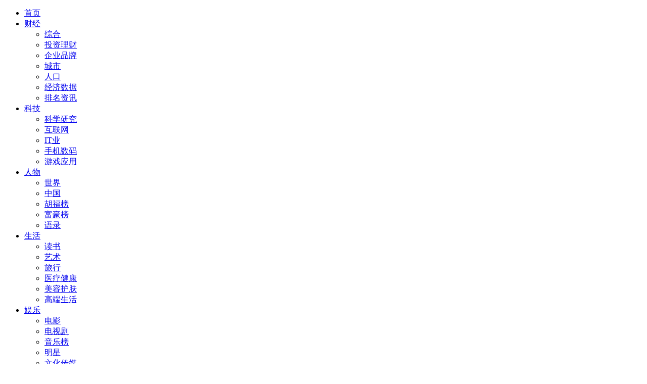

--- FILE ---
content_type: text/html; charset=utf-8
request_url: https://www.phb.net.cn/hot/news/2022/0316/355487.html
body_size: 7905
content:
<!DOCTYPE html PUBLIC "-//W3C//DTD XHTML 1.0 Transitional//EN" "http://www.w3.org/TR/xhtml1/DTD/xhtml1-transitional.dtd">
<html xmlns="http://www.w3.org/1999/xhtml">
<head>
<meta http-equiv="Content-Type" content="text/html; charset=utf-8" />
<title>万新镜片排行_喜报|2021江苏省“万新杯”眼镜行业技能大赛获奖名单出炉_排行榜网</title>
<meta name="keywords" content="万新,镜片,排行,喜报,2021,江苏省,“,万新杯," />
<meta name="description" content="喜报 | 2021江苏省“万新杯”眼镜行业技能大赛获奖名单出炉 《关于组织开展第四届江苏省百万技能人才技能竟赛岗位练兵活动的通知》(苏人社函〔 2021 ] 115号)安排,2021年江苏省“万新杯”眼镜" />
<meta http-equiv="Cache-Control" content="no-siteapp" />
<link href="/templets/css/css.css" rel="stylesheet" type="text/css" />
<SCRIPT type=text/javascript src="/templets/js/jquery.js"></SCRIPT>
<SCRIPT type=text/javascript src="/templets/js/scrolltop.js"></SCRIPT>
<SCRIPT type=text/javascript src="/templets/js/float.js"></SCRIPT>
<meta http-equiv="mobile-agent" content="format=html5;url=https://m.phb.net.cn/hot/news/2022/0316/355487.html">



<!-- </head> --> 
</head>

<body>
<!--head.start-->
<div id="head">
	<div id="logo">
		<a href="https://www.phb.net.cn"></a>
	</div>  
	
  <div id="head_top"></div>  
	<div id="searchad" style="float:right; width:320px; margin-right:10px;">
	
	</div>
 <div class="clear"></div>
 <div id="nav">
  <ul>
   <li class="shouye"><a href="https://www.phb.net.cn">首页</a></li>
   <li onMouseOver="displaySubMenu(this)" onMouseOut="hideSubMenu(this)"><a href="/caijing/">财经</a>
    <ul class="sub_nav">
	 
     <li><a href="/general/">综合</a></li>
	 
     <li><a href="/caijing/touzi/">投资理财</a></li>
	 
     <li><a href="/caijing/qiye/">企业品牌</a></li>
	 
     <li><a href="/city/">城市</a></li>
	 
     <li><a href="/population/">人口</a></li>
	 
     <li><a href="/finance/data/">经济数据</a></li>
	 
     <li><a href="/ranknews/">排名资讯</a></li>
	 
    </ul>
   </li><li onMouseOver="displaySubMenu(this)" onMouseOut="hideSubMenu(this)"><a href="/tech/">科技</a>
    <ul class="sub_nav">
	 
     <li><a href="/tech/science/">科学研究</a></li>
	 
     <li><a href="/tech/internet/">互联网</a></li>
	 
     <li><a href="/tech/it/">IT业</a></li>
	 
     <li><a href="/tech/3c/">手机数码</a></li>
	 
     <li><a href="/tech/appgames/">游戏应用</a></li>
	 
    </ul>
   </li><li onMouseOver="displaySubMenu(this)" onMouseOut="hideSubMenu(this)"><a href="/people/">人物</a>
    <ul class="sub_nav">
	 
     <li><a href="/people/world/">世界</a></li>
	 
     <li><a href="/people/china/">中国</a></li>
	 
     <li><a href="/people/hufu/">胡福榜</a></li>
	 
     <li><a href="/people/richlist/">富豪榜</a></li>
	 
     <li><a href="/people/words/">语录</a></li>
	 
    </ul>
   </li><li onMouseOver="displaySubMenu(this)" onMouseOut="hideSubMenu(this)"><a href="/life/">生活</a>
    <ul class="sub_nav">
	 
     <li><a href="/life/books/">读书</a></li>
	 
     <li><a href="/life/arts/">艺术</a></li>
	 
     <li><a href="/life/travel/">旅行</a></li>
	 
     <li><a href="/life/health/">医疗健康</a></li>
	 
     <li><a href="/life/beauty/">美容护肤</a></li>
	 
     <li><a href="/life/style/">高端生活</a></li>
	 
    </ul>
   </li><li onMouseOver="displaySubMenu(this)" onMouseOut="hideSubMenu(this)"><a href="/entertainment/">娱乐</a>
    <ul class="sub_nav">
	 
     <li><a href="/entertainment/film/">电影</a></li>
	 
     <li><a href="/entertainment/tv/">电视剧</a></li>
	 
     <li><a href="/entertainment/music/">音乐榜</a></li>
	 
     <li><a href="/entertainment/stars/">明星</a></li>
	 
     <li><a href="/entertainment/media/">文化传媒</a></li>
	 
     <li><a href="/entertainment/astro/">星座</a></li>
	 
    </ul>
   </li><li onMouseOver="displaySubMenu(this)" onMouseOut="hideSubMenu(this)"><a href="/industry/">行业</a>
    <ul class="sub_nav">
	 
     <li><a href="/education/">教育就业</a></li>
	 
     <li><a href="/sports/">体育</a></li>
	 
     <li><a href="/industry/auto/">汽车</a></li>
	 
     <li><a href="/industry/house/">家居家电</a></li>
	 
     <li><a href="/industry/all/">工业产业</a></li>
	 
     <li><a href="/industry/techan/">特产</a></li>
	 
     <li><a href="/plus/list.php?tid=137">TOP10</a></li>
	 
    </ul>
   </li>
    <li style="padding-left:5px;width:120px;"><a href="/top10/" target="_blank">十大品牌排名</a></li>
  </ul>
 </div>
 <div class="clear"></div>
</div>
<!--head.end-->
<div class="355487 xk"></div>
<div id="content">
 <div id="cont_le">  

  <div class="355487 k7_ct" style="margin-top:-5px; text-align:center;">   


  
 </div> 
 
  <div id="weizhi">您当前的位置：<a href='/'>首页</a> > <a href='/hot/'>热点排行</a> > <a href='/hot/news/'>排行新闻</a> > 本文
  <span class="zh"><a href="javascript:zh_tran('s');">简体中文</a>&nbsp;<a href="javascript:zh_tran('t');">繁體中文</a></span>
<script type="text/javascript" src="/templets/js/zh.js"></script>
  </div>
  
   <div class="355487 title3"><h1>万新镜片排行_喜报|2021江苏省“万新杯”眼镜行业技能大赛获奖名单出炉</h1></div>
   <div class="355487 title4">作者：&nbsp;&nbsp;&nbsp;来源：&nbsp;&nbsp;&nbsp;时间：2022年03月16日</div>
   <div class="355487 cont5">
 
<!--  <div id="k7_ct" style="margin:-20px 0 8px -30px;text-align:center;"></div> -->

<div style="width: 1px; float: left; height:126px; clear:right"></div>
<div id="contentMidAD" style="float:left; clear:both; top:0; vertical-align:top;margin:5px 10px 5px 0;">		
		<!-- 广告位：inArticle-336*280 -->

	
		
</div>
     	 
<h3>喜报 | 2021江苏省“万新杯”眼镜行业技能大赛获奖名单出炉</h3><p><a href='355487_2.html'><img alt="万新镜片排行_喜报|2021江苏省“万新杯”眼镜行业技能大赛获奖名单出炉" src="https://p7.itc.cn/q_70/images03/20211208/804b29c95f584c68b613493f901a4f5a.png"></a></p><p>《关于组织开展第四届江苏省百万技能人才技能竟赛岗位练兵活动的通知》(苏人社函〔 2021 ] 115号)安排,2021年江苏省“万新杯”眼镜行业技能大赛(省...</p><h3>万新眼镜作为优秀民营企业代表,接受央视采访,登上央视新闻!</h3><p><a href='355487_2.html'><img alt="万新镜片排行_喜报|2021江苏省“万新杯”眼镜行业技能大赛获奖名单出炉" src="https://p6.itc.cn/q_70/images03/20210714/2fbc7568e04f440e818db3f4679ebd28.jpeg"></a></p><p>万新每年投入两三千万用于研发创新,通过在新产品、新技术等方面持续投入,不断提高国际竞争力,今年上半年万新出口镜片1.68亿元,每天生产定制镜片可...</p><h3>万新镜片价格表2020|53个相关价格表</h3><p><a href='355487_2.html'><img alt="万新镜片排行_喜报|2021江苏省“万新杯”眼镜行业技能大赛获奖名单出炉" src="http://img.hibor.com.cn/reportimgs_new/20210108/20210108221938391833.png"></a></p><p>1、万新镜片价格表2020(附:今日最新价格表及价格行情走势图片)今日最新相关价格表最新价格大全万新镜片价格表2020今日价格92.7欧元黄金近期价格18....</p><h3>数据即实力 |万新大都市活力镜片销量突破230万片</h3><p><a href='355487_2.html'><img alt="万新镜片排行_喜报|2021江苏省“万新杯”眼镜行业技能大赛获奖名单出炉" src="https://p0.itc.cn/q_70/images03/20210304/13c4b45623124172adc035510c74a077.jpeg"></a></p><p>万新大都市活力镜片销量已突破 230 万片 .作为防蓝光新国标制定的参与企业,万新的所有防蓝光产品均符合新国标,绝对的质量摆在面前,是更优的选择. ...</p><h3>万新镜片批发价|94个相关价格表</h3><p><a href='355487_2.html'><img alt="万新镜片排行_喜报|2021江苏省“万新杯”眼镜行业技能大赛获奖名单出炉" src="http://img.hibor.com.cn/reportimgs_new/20210110/20210110140231298812.png"></a></p><p>1、万新镜片批发价(附:今日最新价格表及价格行情走势图片)今日最新相关价格表最新价格大全万新镜片批发价今日价格39.34卢布国产腺法新价格3.76卢布...</p><h3>技逐燕赵 镜显匠心——“万新杯”第二届河北省眼镜行业职业技能竞赛...</h3><p><a href='355487_2.html'><img alt="万新镜片排行_喜报|2021江苏省“万新杯”眼镜行业技能大赛获奖名单出炉" src="http://image.danews.cc/upload/doc/20210926/614fe3dd5c1b4.png"></a></p><p>2021年9月23日至9月24日,“万新杯”第二届河北省眼镜行业职业技能竞赛在河北省省会石家庄市顺利举行.本次竞赛由河北省眼镜行业协会与河北省职业技...</p><h3>2021年江苏省“万新杯”眼镜行业职业技能竞赛开赛全省眼视光行业的...</h3><p>10月16日,2021年江苏省“万新杯”眼镜行业职业技能竞赛在丹阳开幕.此次大赛由市人社局、市总工会、万新光学集团有限公司主办.来自全省的215名职...</p><h3>万新镜片价格,41个今日最新价格表</h3><p><a href='355487_2.html'><img alt="万新镜片排行_喜报|2021江苏省“万新杯”眼镜行业技能大赛获奖名单出炉" src="http://img.hibor.com.cn/reportimgs_new/20201222/20201222062029473620.png"></a></p><p>1、万新镜片价格(附:今日最新价格表及价格行情走势图片)今日最新相关价格表最新价格大全万新镜片价格今日价格57.82欧元自带吊车价格73.78欧元宠物...</p> 
	  
<div class="355487 pages" style="center"> 
<li><a>共2页: </a></li><li><a href='#'>上一页</a></li><li class="thisclass"><a href='#'>1</a></li><li><a href='355487_2.html'>2</a></li><li><a href='355487_2.html'>下一页</a></li>
</div>  

<div class="355487 clear"></div>

  <div id="k7_ct" style="margin:5px 0 -12px -30px;text-align:center;">
   <!-- 广告位：BelowArticle -->
     
   	   
 </div>  


		 <div class="355487 title5" style="float:left">
		   <div class="355487 xx"></div>
		   <div class="355487 vt3" style="margin-top:3px;">关键字：<span class="355487 viewer">  <script src="/plus/count.php?view=yes&aid=355487&mid=1" type='text/javascript' language="javascript"></script>人浏览</span></div>
			   
		  <div class="355487 vt3" style="margin-top:3px;">上一篇：<a href='/hot/news/2022/0316/355486.html'>木工板排行榜_2021中国板材十大品牌总排行榜名单</a>   </div>
		  <div class="355487 vt3" style="margin-top:3px;">下一篇：<a href='/hot/news/2022/0316/355488.html'>毛囊炎药膏排行榜_阴毛囊炎_毛囊炎涂什么药膏最好_毛囊炎早期_太平洋时尚网专区</a>  </div>	  	
		</div>	  
		
		<div class="355487 clear"></div>  
   </div>  

   <div class="355487 title6">延伸阅读：</div>   

<div class="clear" style="float:left;">

<div style="float:left; width:58%;">
<table cellspacing="0" cellpadding="0" style="width:420px;">
<tbody>

<tr style="height:24px;"><td style="line-height:24px">
<span class="vt2" ><a href="/hot/news/2021/0922/324873.html" title="泡面番排行榜_十部泡面番推荐:看完整部动漫,泡面都还没泡好">泡面番排行榜_十部泡面番推荐:看完整部动漫</a><span class="date">2021-09-22</span></span>
</td></tr>
<tr style="height:24px;"><td style="line-height:24px">
<span class="vt2" ><a href="/hot/news/2020/1210/83935.html" title="2020恩施州经济排名_2019年度湖北恩施州各区县市人均GDP数据最新排位,恩">2020恩施州经济排名_2019年度湖北恩施州各区</a><span class="date">2020-12-10</span></span>
</td></tr>
<tr style="height:24px;"><td style="line-height:24px">
<span class="vt2" ><a href="/hot/news/2023/0922/380843.html" title="h文排行榜_三本顶级开荤爽文,男主强取豪夺YY文,肉香四溢吹爆了!">h文排行榜_三本顶级开荤爽文,男主强取豪夺</a><span class="date">2023-09-22</span></span>
</td></tr>
<tr style="height:24px;"><td style="line-height:24px">
<span class="vt2" ><a href="/hot/news/2020/1201/69484.html" title="福州2020中考初中排名_从一三附升学率看2020福州中考各校排名">福州2020中考初中排名_从一三附升学率看20</a><span class="date">2020-12-01</span></span>
</td></tr>
<tr style="height:24px;"><td style="line-height:24px">
<span class="vt2" ><a href="/hot/news/2021/0805/307568.html" title="上海人气美食排行榜_闯荡上海10年,美食主持人王冰皓终于在沪安家了">上海人气美食排行榜_闯荡上海10年,美食主持</a><span class="date">2021-08-05</span></span>
</td></tr>
<tr style="height:24px;"><td style="line-height:24px">
<span class="vt2" ><a href="/hot/news/2021/0927/325870.html" title="黑人男优排行_顶级黑人男演员前10排行榜,威尔·史密斯屈居第三">黑人男优排行_顶级黑人男演员前10排行榜,威</a><span class="date">2021-09-27</span></span>
</td></tr>
<tr style="height:24px;"><td style="line-height:24px">
<span class="vt2" ><a href="/hot/news/2020/1106/40461.html" title="十大氢弹排名2020_全球十大核武器排行:俄罗斯沙皇炸氢弹称王">十大氢弹排名2020_全球十大核武器排行:俄罗</a><span class="date">2020-11-06</span></span>
</td></tr>
<tr style="height:24px;"><td style="line-height:24px">
<span class="vt2" ><a href="/hot/news/2021/1226/340776.html" title="2021姓氏排行榜_2021百家姓最新排名一览">2021姓氏排行榜_2021百家姓最新排名一览</a><span class="date">2021-12-26</span></span>
</td></tr>
<tr style="height:24px;"><td style="line-height:24px">
<span class="vt2" ><a href="/hot/news/2020/1218/94523.html" title="金华中考成绩2020排名_2020金华中考成绩公布(附查分方式)">金华中考成绩2020排名_2020金华中考成绩公布</a><span class="date">2020-12-18</span></span>
</td></tr>
<tr style="height:24px;"><td style="line-height:24px">
<span class="vt2" ><a href="/hot/news/2022/1208/367537.html" title="8005稀有冠号排行_8005的这些冠号记得收藏">8005稀有冠号排行_8005的这些冠号记得收藏</a><span class="date">2022-12-08</span></span>
</td></tr>

</tbody></table>

</div>

<div style="float:right;width:42%;">


</div>

 </div>
   
<div class="355487 ds-thread"></div>


 <!-- 广告位：BelowArticle -->
 
  </div>
  
  <!--right.start-->
  ﻿<div id="cont_rt">
  <div id="k2" style="margin-top:0px;">
   <div id="k2_top">新榜速递</div>
   <div id="k2_ct" style="height:240px;">
    <div class="clear"></div>
	<div class="liebiao1"><a href="/tech/it/406516.html" title="华为公布第六届“十大发明”创新成果" target="_blank">华为公布第六届“十大发明”创新成果</a></div>
<div class="liebiao1"><a href="/top10/yundong/398349.html" title="十大台钓竿品牌_台钓竿品牌排行榜_台钓竿品牌哪个好" target="_blank">十大台钓竿品牌_台钓竿品牌排行榜_台钓竿品牌哪个好</a></div>
<div class="liebiao1"><a href="/top10/yundong/398348.html" title="十大路亚竿品牌_路亚竿什么牌子好" target="_blank">十大路亚竿品牌_路亚竿什么牌子好</a></div>
<div class="liebiao1"><a href="/top10/yundong/398340.html" title="十大滑雪板品牌_滑雪板什么牌子好用" target="_blank">十大滑雪板品牌_滑雪板什么牌子好用</a></div>
<div class="liebiao1"><a href="/top10/yundong/398335.html" title="十大体育用品店排行，体育用品商店_体育器材专卖店排行榜" target="_blank">十大体育用品店排行，体育用品商店_体育器材专卖店排行榜</a></div>
<div class="liebiao1"><a href="/top10/yundong/398316.html" title="十大扑克品牌_扑克牌品牌哪个质量好" target="_blank">十大扑克品牌_扑克牌品牌哪个质量好</a></div>
<div class="liebiao1"><a href="/top10/shuma/398315.html" title="呼啦圈品牌排行榜_智能呼啦圈品牌_呼啦圈品牌哪个好" target="_blank">呼啦圈品牌排行榜_智能呼啦圈品牌_呼啦圈品牌哪个好</a></div>
<div class="liebiao1"><a href="/top10/yundong/398312.html" title="杠铃品牌排行_杠铃十大品牌_杠铃品牌哪个质量好" target="_blank">杠铃品牌排行_杠铃十大品牌_杠铃品牌哪个质量好</a></div>
<div class="liebiao1"><a href="/top10/yundong/398311.html" title="十大力量训练器材品牌_核心力量训练设备品牌排行榜" target="_blank">十大力量训练器材品牌_核心力量训练设备品牌排行榜</a></div>
<div class="liebiao1"><a href="/top10/yundong/398310.html" title="仰卧板十大品牌_腹肌板品牌_仰卧起坐板哪个品牌好用" target="_blank">仰卧板十大品牌_腹肌板品牌_仰卧起坐板哪个品牌好用</a></div>
<div class="liebiao1"><a href="/top10/jiadian/398201.html" title="十大齿轮油泵品牌_齿轮油泵生产厂家有哪些" target="_blank">十大齿轮油泵品牌_齿轮油泵生产厂家有哪些</a></div>

   </div>
  </div>

  <div id="k2">
   <div id="k2_top">站内热词</div>
   <div id="k2_ct" style="height:130px;">
    <div class="cont2">	
    

 	
 <a href='/tags/%E9%98%B2%E7%81%AB%E6%B6%82%E6%96%99.html' class='font1'>防火涂料</a> 	
 <a href='/tags/%E5%B7%B4%E9%BB%8E%E4%B8%96%E5%AE%B6.html' class='font2'>巴黎世家</a> 	
 <a href='/tags/%E6%8A%80%E6%9C%AF.html' class='font1'>技术</a> 	
 <a href='/tags/1988.html' class='font2'>1988</a> 	
 <a href='/tags/%E6%9C%8D%E8%A3%85.html' class='font2'>服装</a> 	
 <a href='/tags/%E5%B1%B1%E5%B3%B0.html' class='font2'>山峰</a> 	
 <a href='/tags/PHEV%E9%94%80%E9%87%8F.html' class='font1'>PHEV销量</a> 	
 <a href='/tags/%E5%BB%BA%E7%AD%91%E6%B6%82%E6%96%99.html' class='font2'>建筑涂料</a> 	
 <a href='/tags/%E6%89%8B%E6%9C%BA.html' class='font6'>手机</a> 	
 <a href='/tags/%E5%95%A4%E9%85%92.html' class='font2'>啤酒</a> 	
 <a href='/tags/%E9%9F%A9%E7%B3%BBSUV.html' class='font2'>韩系SUV</a> 	
 <a href='/tags/%E6%8D%B7%E9%80%94.html' class='font2'>捷途</a> 	
 <a href='/tags/%E4%B8%B0%E7%94%B0.html' class='font2'>丰田</a> 	
 <a href='/tags/GDP.html' class='font5'>GDP</a> 	
 <a href='/tags/%E7%81%AB%E7%AE%AD.html' class='font2'>火箭</a> 
	</div>
   </div>
  </div>  

<div id="k6_ct" style="margin-top:6px;">
<!-- 广告位：FrontPageRight250 -->


</div>
 
	<div id="k2" >
	<div id="k2_top">最新专题</div>
	<div id="k2_ct">
	<div class="clear"></div>
	
	</div>
	</div> 
	
  <div id="xxk">
   <div id="xxk_top">
    <ul>
     <li class="cli"><a>本月热榜排行</a></li>
     <li><a>热榜历史排行</a></li>
    </ul>
   </div>
   <div id="xxk_ct" style="height:247px;">
	<ul>
	<li><a href='/tech/it/406516.html'>华为公布第六届“十大发明”创新成果</a></li>

    </ul>
    <ul>

	<li><a href='/tech/it/406516.html'>华为公布第六届“十大发明”创新成果</a></li>

	

    </ul>
   </div>
  </div>
 
 <!-- the right fixed--> 
 <div class="sidebar">

</div>  
  
</div>
  <!--right.end-->
 <div class="355487 clear"></div>


	  <script language="javascript">
var rows = document.getElementsByTagName('tr');
for (var i=0;i<rows.length;i++){
	rows[i].onmouseover = function(){		//鼠标在行上面的时候
		this.className += 'altrow';
	}
	rows[i].onmouseout = function(){		//鼠标离开时
		this.className = this.className.replace('altrow','');
	}
}
</script>

</div>
<!--footer1.start-->

<div id="foot1_bj">
<div id="foot1">
 <div id="k3">
  <div id="k3_top"><a href="/caijing/" target="_blank" >财经排行榜</a></div>
  <div id="k3_ct" style="height:150px; overflow:hidden;">
   
   <div class="liebiao3"><a href="/general/" target="_blank" >综合</a></div>
   
   <div class="liebiao3"><a href="/caijing/touzi/" target="_blank" >投资理财</a></div>
   
   <div class="liebiao3"><a href="/caijing/qiye/" target="_blank" >企业品牌</a></div>
   
   <div class="liebiao3"><a href="/city/" target="_blank" >城市</a></div>
   
   <div class="liebiao3"><a href="/population/" target="_blank" >人口</a></div>
   
   <div class="liebiao3"><a href="/finance/data/" target="_blank" >经济数据</a></div>
   
  </div>
 </div><div id="k3">
  <div id="k3_top"><a href="/tech/" target="_blank" >科技排行榜</a></div>
  <div id="k3_ct" style="height:150px; overflow:hidden;">
   
   <div class="liebiao3"><a href="/tech/science/" target="_blank" >科学研究</a></div>
   
   <div class="liebiao3"><a href="/tech/internet/" target="_blank" >互联网</a></div>
   
   <div class="liebiao3"><a href="/tech/it/" target="_blank" >IT业</a></div>
   
   <div class="liebiao3"><a href="/tech/3c/" target="_blank" >手机数码</a></div>
   
   <div class="liebiao3"><a href="/tech/appgames/" target="_blank" >游戏应用</a></div>
   
  </div>
 </div><div id="k3">
  <div id="k3_top"><a href="/people/" target="_blank" >人物排行榜</a></div>
  <div id="k3_ct" style="height:150px; overflow:hidden;">
   
   <div class="liebiao3"><a href="/people/world/" target="_blank" >世界</a></div>
   
   <div class="liebiao3"><a href="/people/china/" target="_blank" >中国</a></div>
   
   <div class="liebiao3"><a href="/people/hufu/" target="_blank" >胡福榜</a></div>
   
   <div class="liebiao3"><a href="/people/richlist/" target="_blank" >富豪榜</a></div>
   
   <div class="liebiao3"><a href="/people/words/" target="_blank" >语录</a></div>
   
  </div>
 </div><div id="k3">
  <div id="k3_top"><a href="/life/" target="_blank" >生活排行榜</a></div>
  <div id="k3_ct" style="height:150px; overflow:hidden;">
   
   <div class="liebiao3"><a href="/life/books/" target="_blank" >读书</a></div>
   
   <div class="liebiao3"><a href="/life/arts/" target="_blank" >艺术</a></div>
   
   <div class="liebiao3"><a href="/life/travel/" target="_blank" >旅行</a></div>
   
   <div class="liebiao3"><a href="/life/health/" target="_blank" >医疗健康</a></div>
   
   <div class="liebiao3"><a href="/life/beauty/" target="_blank" >美容护肤</a></div>
   
   <div class="liebiao3"><a href="/life/style/" target="_blank" >高端生活</a></div>
   
  </div>
 </div><div id="k3">
  <div id="k3_top"><a href="/entertainment/" target="_blank" >娱乐排行榜</a></div>
  <div id="k3_ct" style="height:150px; overflow:hidden;">
   
   <div class="liebiao3"><a href="/entertainment/film/" target="_blank" >电影</a></div>
   
   <div class="liebiao3"><a href="/entertainment/tv/" target="_blank" >电视剧</a></div>
   
   <div class="liebiao3"><a href="/entertainment/music/" target="_blank" >音乐榜</a></div>
   
   <div class="liebiao3"><a href="/entertainment/stars/" target="_blank" >明星</a></div>
   
   <div class="liebiao3"><a href="/entertainment/media/" target="_blank" >文化传媒</a></div>
   
   <div class="liebiao3"><a href="/entertainment/astro/" target="_blank" >星座</a></div>
   
  </div>
 </div><div id="k3">
  <div id="k3_top"><a href="/industry/" target="_blank" >行业排行榜</a></div>
  <div id="k3_ct" style="height:150px; overflow:hidden;">
   
   <div class="liebiao3"><a href="/education/" target="_blank" >教育就业</a></div>
   
   <div class="liebiao3"><a href="/sports/" target="_blank" >体育</a></div>
   
   <div class="liebiao3"><a href="/industry/auto/" target="_blank" >汽车</a></div>
   
   <div class="liebiao3"><a href="/industry/house/" target="_blank" >家居家电</a></div>
   
   <div class="liebiao3"><a href="/industry/all/" target="_blank" >工业产业</a></div>
   
   <div class="liebiao3"><a href="/industry/techan/" target="_blank" >特产</a></div>
   
  </div>
 </div><div id="k3">
  <div id="k3_top"><a href="/top10/" target="_blank" >十大品牌排行榜</a></div>
  <div id="k3_ct" style="height:150px; overflow:hidden;">
   
   <div class="liebiao3"><a href="/top10/jiaju/" target="_blank" >家居装饰</a></div>
   
   <div class="liebiao3"><a href="/top10/jiadian/" target="_blank" >家电电器</a></div>
   
   <div class="liebiao3"><a href="/top10/shuma/" target="_blank" >数码科技</a></div>
   
   <div class="liebiao3"><a href="/top10/yinshi/" target="_blank" >饮食营养</a></div>
   
   <div class="liebiao3"><a href="/top10/muying/" target="_blank" >母婴用品</a></div>
   
   <div class="liebiao3"><a href="/top10/wenjiao/" target="_blank" >文化教育</a></div>
   
  </div>
 </div>



 <div class="clear"></div>
</div>
</div>
<!--footer1.end-->
<!--footer2.start-->
<div id="foot2"> 


<p>Copyright @2007-2022 PHB.net.cn  All rights reserved.  

</p>
  <p><a href="/sitemap.xml">网站地图</a> | <script charset="UTF-8" id="LA_COLLECT" src="//sdk.51.la/js-sdk-pro.min.js"></script>
<script>LA.init({id:"3KHRpeZ57c9zJoQ1",ck:"3KHRpeZ57c9zJoQ1"})</script>
<script>
var _hmt = _hmt || []; 
(function() {
  var hm = document.createElement("script");
  hm.src = "https://hm.baidu.com/hm.js?0e1d685c6813e98b873c8f33d3210be9";
  var s = document.getElementsByTagName("script")[0]; 
  s.parentNode.insertBefore(hm, s);
})();
</script>
 </p>
</div>
<div id="goTopBtn"><img src="/templets/images/topan.gif" width="96" height="25" /></div>

<script type="text/javascript">
		/*延迟加载图片
		 $(function(){
		 $("body img").lazyload({
		 threshold : 20
		 });
		 });*/
		$(function(){
			function loadImg(){
				var cT=document.documentElement.clientHeight;
				var sT=$('html').scrollTop() || $('body').scrollTop();
				$('img').each(function(index,el) {
					/*console.log($(this).offset().top); */
					if(!$(this).attr('data-src')){
						var curT=$(this).offset().top;
						if(curT < cT + sT){
							$(this).attr('src',$(this).attr('data-src'))
						}
					}
				});
			}
			loadImg();
			window.onscroll=function(){
				loadImg();
			};
		});
	</script>
	
	<script src="/plus/ajax_sh.php" type='text/javascript' language="javascript"></script> 

<!--footer2.end-->
</body>
</html>

<script type="text/javascript">
$(function(){
 var bt2 = $("#xxk_top li");
 var nr2 = $("#xxk_ct ul");
 nr2.eq(0).css("display","block");
 bt2.each(function(i){
  $(this).mouseover(
   function(){
   $(this).addClass("cli").siblings().removeClass("cli");
   $(nr2[i]).show().siblings().hide();
  })
});
})
</script>
<script type="text/javascript"> 
        function displaySubMenu(li) { 
            var subMenu = li.getElementsByTagName("ul")[0]; 
            subMenu.style.display = "block"; 
        } 
        function hideSubMenu(li) { 
            var subMenu = li.getElementsByTagName("ul")[0]; 
            subMenu.style.display = "none"; 
        } 
</script>
<script type="text/javascript">
$(function(){
  $("#goTopBtn").css("opacity",0.8);
  $("#goTopBtn").hover(
   function(){
   $("#goTopBtn").css("opacity",1);
   },
   function(){
   $("#goTopBtn").css("opacity",0.8);
   }
  )
})
</script>